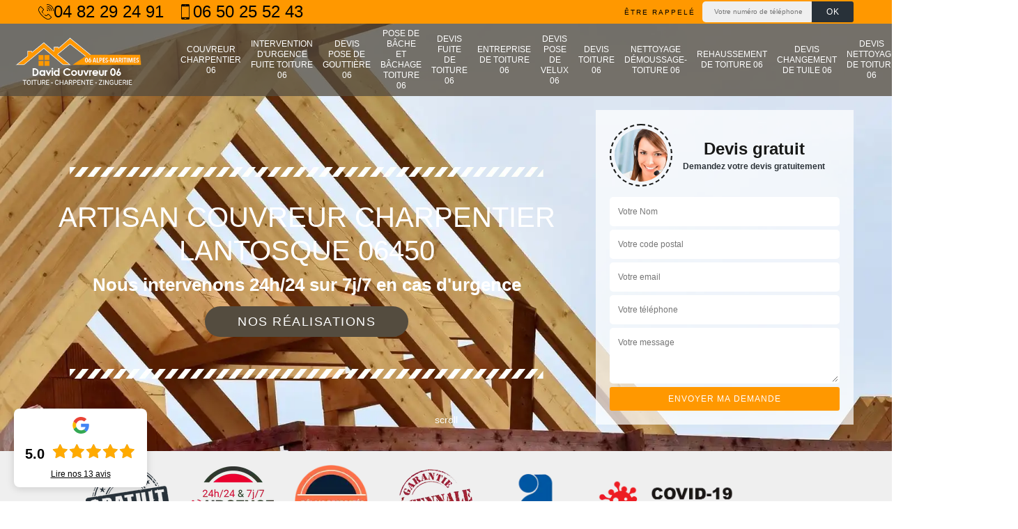

--- FILE ---
content_type: text/html; charset=UTF-8
request_url: https://www.couvreur-charpentier-06.fr/artisan-couvreur-charpentier-lantosque-06450
body_size: 7096
content:
<!DOCTYPE html><html dir="ltr" lang="fr-FR"><head><meta charset="UTF-8" /><meta name=viewport content="width=device-width, initial-scale=1.0, minimum-scale=1.0 maximum-scale=1.0"><meta http-equiv="content-type" content="text/html; charset=UTF-8" ><title>Artisan couvreur charpentier à Lantosque tel: 04.82.29.24.91</title><meta name="description" content="Couvreur expérimenté à Lantosque 06450, David Couvreur 06 peut intervenir à tout moment et rapidement pour s'occuper de tous vos travaux de charpente, travaux fiables et réalisés dans les règles de l'art"><link rel="shortcut icon" href="/skins/default/images/favicon.ico" type="image/x-icon"><link rel="icon" href="/skins/default/images/favicon.ico" type="image/x-icon"><link href="/skins/default/css/style.css" rel="stylesheet" type="text/css"/><link rel="preconnect" href="https://www.googletagmanager.com"><link rel="preconnect" href="https://nominatim.openstreetmap.org"><script type="application/ld+json">{
    "@context": "http://schema.org",
    "@type": "LocalBusiness",
    "name": "GARRIC TOITURE 06 Antibes",
    "url": "https://www.couvreur-charpentier-06.fr",
    "telephone": "04 82 29 24 91",
    "mobile": "06 50 25 52 43",
    "email": "hadjigarric06@yahoo.fr",
    "address": {
        "@type": "PostalAddress",
        "streetAddress": "819 avenue du Pylone",
        "addressLocality": "Antibes",
        "postalCode": "06600",
        "addressCountry": "FR"
    },
    "aggregateRating": {
        "@type": "AggregateRating",
        "ratingValue": "5",
        "ratingCount": "13"
    }
}</script></head><body class="Desktop ville"><div class="wrapper-container"><header class="site-header header"><div id="noMobile" class="top_bar"><div class="container"><div class="right-header d-flex align-items-center justify-content-between"><div class="tel-top_"><a href="tel:0482292491"><img loading="lazy" src="/skins/default/images/img/fixe.webp" loading="lazy" alt="icon"> 04 82 29 24 91</a><a href="tel:0650255243"><img loading="lazy" src="/skins/default/images/img/portable.webp" loading="lazy" alt="icon"> 06 50 25 52 43</a></div><div class="Top_rappel"><form action="/message.php" method="post" id="rappel_immediat"><input type="text" name="mail" id="mail2" value=""><input type="hidden" name="type" value="rappel"><strong>Être rappelé</strong><input type="text" name="numtel" required="" placeholder="Votre numéro de téléphone ..." class="input-form"><input type="submit" name="OK" value="OK" class="btn-devis-gratuit"></form></div></div></div></div><div class="main-bar"><div class="container"><div class="d-flex justify-content-between align-items-center"><a href="/" title="David Couvreur 06" class="logo"><img loading="lazy" src="/skins/default/images/logo.png" loading="lazy" alt="David Couvreur 06" /></a><nav class="nav justify-content-between"><ul class="nav-list"><li class="nav-item"><a href="/">Couvreur charpentier 06</a></li><li class="nav-item"><a href="intervention-d-urgence-fuite-toiture-alpes-maritimes-06">Intervention d'urgence fuite toiture 06</a></li><li class="nav-item"><a href="devis-pose-gouttiere-alpes-maritimes-06">Devis pose de gouttière 06</a></li><li class="nav-item"><a href="entreprise-pose-bache-bachage-toiture-alpes-maritimes-06">Pose de bâche et bâchage toiture 06</a></li><li class="nav-item"><a href="devis-fuite-toiture-alpes-maritimes-06">Devis fuite de toiture 06</a></li><li class="nav-item"><a href="entreprise-toiture-alpes-maritimes-06">Entreprise de toiture 06</a></li><li class="nav-item"><a href="devis-pose-velux-alpes-maritimes-06">Devis pose de velux 06</a></li><li class="nav-item"><a href="devis-toiture-alpes-maritimes-06">Devis toiture 06 </a></li><li class="nav-item"><a href="entreprise-nettoyage-demoussage-toiture-alpes-maritimes-06">Nettoyage démoussage-toiture 06</a></li><li class="nav-item"><a href="entreprise-rehaussement-toiture-alpes-maritimes-06">Rehaussement de toiture 06</a></li><li class="nav-item"><a href="devis-changement-tuile-alpes-maritimes-06">Devis changement de tuile 06</a></li><li class="nav-item"><a href="devis-nettoyage-toiture-alpes-maritimes-06">Devis nettoyage de toiture 06</a></li><li class="nav-item"><a href="devis-reparation-toiture-alpes-maritimes-06">Devis réparation de toiture 06</a></li><li class="nav-item"><a href="devis-zingueur-alpes-maritimes-06">Devis zingueur 06</a></li></ul></nav></div></div><div id="noDesktop" class="telTopNav"><a href="tel:0482292491"><img loading="lazy" src="/skins/default/images/img/fixe-bl.webp" loading="lazy" alt="icon"> 04 82 29 24 91</a><a href="tel:0650255243"><img loading="lazy" src="/skins/default/images/img/portable-bl.webp" loading="lazy" alt="icon">06 50 25 52 43</a></div></div></header><section  class="intro_section page_mainslider"><div id="noMobile" class="main-slider__scroll m-uppercase" id="main-slider__scroll"><a href="#scroll1"><i class="icon icon-arrow-down"></i> <span>scroll</span></a></div><div class="flexslider"><div id="noMobile" class="slides"><div style="background-image: url(/skins/default/images/img/bg-240.webp);"></div></div><div id="noDesktop" class="slides"><div style="background-image: url(/skins/default/images/img/bg-240-s.webp);"></div></div><div class="container"><div class="captionSlider"><div class="row align-items-center"><div class="col-md-8"><div class="slide_description_wrapper"><div class="slide_description"><img loading="lazy" src="/skins/default/images/img/sep-line-white.webp" loading="lazy" alt="" class="mb-4" /><div class="intro-layer ribbon-1"><h1 class="text-uppercase">Artisan couvreur charpentier Lantosque 06450</h1></div><div class="intro-layer"><p class="grey"><span>Nous intervenons 24h/24 sur 7j/7 en cas d'urgence</span></p></div><a class="header-realisation" href="/realisations">Nos réalisations</a><img loading="lazy" src="/skins/default/images/img/sep-line-white.webp" loading="lazy" alt="" class="mt-5" /></div></div></div><div id="noMobile" class="col-md-4"><div class="DevisSlider"><div class="Devigratuit"><form action="/message.php" method="post" id="Devis_form"><input type="text" name="mail" id="mail" value=""><div class="devis-titre text-center"><div class="call-img"><img loading="lazy" src="/skins/default/images/img/call.webp" loading="lazy" alt="Devis gratuit"/></div><div class="titre-h3"><strong>Devis gratuit <span>Demandez votre devis gratuitement</span></strong></div></div><input type="text" name="nom" required="" class="input-form" placeholder="Votre Nom"><input type="text" name="code_postal" required="" class="input-form" placeholder="Votre code postal"><input type="text" name="email" required="" class="input-form" placeholder="Votre email"><input type="text" name="telephone" required="" class="input-form" placeholder="Votre téléphone"><textarea name="message" required="" class="input-form" placeholder="Votre message"></textarea><div class="text-center"><input type="submit" value="Envoyer ma demande" class="btn-devis-gratuit"></div></form></div></div></div></div></div></div></div></section><div id="fixedRight"><div class="Devigratuit"><form action="/message.php" method="post" id="Devis_form"><input type="text" name="mail" id="mail" value=""><div class="devis-titre text-center"><div class="call-img"><img loading="lazy" src="/skins/default/images/img/call.webp" loading="lazy" alt="Devis gratuit"/></div><div class="titre-h3"><strong>Devis gratuit</strong></div></div><input type="text" name="nom" required="" class="input-form" placeholder="Votre Nom"><input type="text" name="code_postal" required="" class="input-form" placeholder="Votre code postal"><input type="text" name="email" required="" class="input-form" placeholder="Votre email"><input type="text" name="telephone" required="" class="input-form" placeholder="Votre téléphone"><textarea name="message" required="" class="input-form" placeholder="Votre message"></textarea><div class="text-center"><input type="submit" value="Envoyer ma demande" class="btn-devis-gratuit"></div></form></div><div class="sepR"></div><div class="Contact_rappel"><strong>On vous rappelle immediatement</strong><form action="/message.php" method="post" id="rappel_immediat"><input type="text" name="mail" id="mail2" value=""><input type="hidden" name="type" value="rappel"><input type="text" name="numtel" required="" placeholder="Votre numéro de téléphone ..." class="input-form"><input type="submit" name="OK" value="RAPPELEZ-MOI" class="btn-devis-gratuit"></form></div></div><div class="partenaires"><div class="container"><div class="logo-part"><img loading="lazy" src="/skins/default/images/img/devis-logo.webp" loading="lazy" alt="Devis"><img loading="lazy" src="/skins/default/images/img/urgence-logo.webp" loading="lazy" alt="Urgence"><img loading="lazy" src="/skins/default/images/img/delais_respectes.webp" loading="lazy" alt="delais respecté" style="width: 105px;"><img loading="lazy" src="/skins/default/images/img/garantie-decennale.webp" loading="lazy" alt="garantie décennale"><img loading="lazy" src="/skins/default/images/img/artisan.webp" loading="lazy" alt="artisan"><img loading="lazy" src="/skins/default/images/img/covid-19.webp" loading="lazy" alt="" class="covid" /></div></div></div><section class="sect4">
	<div class="container">
		<div id="noMobile" class="categ">
						<a href="/" class="services-item">
				<img loading="lazy" src="/skins/default/images/img/cat-240.webp" loading="lazy" alt="couvreur-charpentier-06"/>
				<span>Couvreur charpentier 06</span>
			</a>
						<a href="intervention-d-urgence-fuite-toiture-alpes-maritimes-06" class="services-item">
				<img loading="lazy" src="/skins/default/images/img/cat-748.webp" loading="lazy" alt="intervention-d-urgence-fuite-toiture-06"/>
				<span>Intervention d'urgence fuite toiture 06</span>
			</a>
						<a href="devis-pose-gouttiere-alpes-maritimes-06" class="services-item">
				<img loading="lazy" src="/skins/default/images/img/cat-247.webp" loading="lazy" alt="devis-pose-de-gouttiere-06"/>
				<span>Devis pose de gouttière 06</span>
			</a>
						<a href="entreprise-pose-bache-bachage-toiture-alpes-maritimes-06" class="services-item">
				<img loading="lazy" src="/skins/default/images/img/cat-248.webp" loading="lazy" alt="pose-de-bache-et-bachage-toiture-06"/>
				<span>Pose de bâche et bâchage toiture 06</span>
			</a>
						<a href="devis-fuite-toiture-alpes-maritimes-06" class="services-item">
				<img loading="lazy" src="/skins/default/images/img/cat-249.webp" loading="lazy" alt="devis-fuite-de-toiture-06"/>
				<span>Devis fuite de toiture 06</span>
			</a>
						<a href="entreprise-toiture-alpes-maritimes-06" class="services-item">
				<img loading="lazy" src="/skins/default/images/img/cat-258.webp" loading="lazy" alt="entreprise-de-toiture-06"/>
				<span>Entreprise de toiture 06</span>
			</a>
						<a href="devis-pose-velux-alpes-maritimes-06" class="services-item">
				<img loading="lazy" src="/skins/default/images/img/cat-887.webp" loading="lazy" alt="devis-pose-de-velux-06"/>
				<span>Devis pose de velux 06</span>
			</a>
						<a href="devis-toiture-alpes-maritimes-06" class="services-item">
				<img loading="lazy" src="/skins/default/images/img/cat-114.webp" loading="lazy" alt="devis-toiture-06"/>
				<span>Devis toiture 06 </span>
			</a>
						<a href="entreprise-nettoyage-demoussage-toiture-alpes-maritimes-06" class="services-item">
				<img loading="lazy" src="/skins/default/images/img/cat-2.webp" loading="lazy" alt="nettoyage-demoussage-toiture-06"/>
				<span>Nettoyage démoussage-toiture 06</span>
			</a>
						<a href="entreprise-rehaussement-toiture-alpes-maritimes-06" class="services-item">
				<img loading="lazy" src="/skins/default/images/img/cat-242.webp" loading="lazy" alt="rehaussement-de-toiture-06"/>
				<span>Rehaussement de toiture 06</span>
			</a>
						<a href="devis-changement-tuile-alpes-maritimes-06" class="services-item">
				<img loading="lazy" src="/skins/default/images/img/cat-243.webp" loading="lazy" alt="devis-changement-de-tuile-06"/>
				<span>Devis changement de tuile 06</span>
			</a>
						<a href="devis-nettoyage-toiture-alpes-maritimes-06" class="services-item">
				<img loading="lazy" src="/skins/default/images/img/cat-244.webp" loading="lazy" alt="devis-nettoyage-de-toiture-06"/>
				<span>Devis nettoyage de toiture 06</span>
			</a>
						<a href="devis-reparation-toiture-alpes-maritimes-06" class="services-item">
				<img loading="lazy" src="/skins/default/images/img/cat-245.webp" loading="lazy" alt="devis-reparation-de-toiture-06"/>
				<span>Devis réparation de toiture 06</span>
			</a>
						<a href="devis-zingueur-alpes-maritimes-06" class="services-item">
				<img loading="lazy" src="/skins/default/images/img/cat-246.webp" loading="lazy" alt="devis-zingueur-06"/>
				<span>Devis zingueur 06</span>
			</a>
					</div>
		<div id="noDesktop">
						<a href="/" class="services-item">
				<img loading="lazy" src="/skins/default/images/img/cat-240.webp" loading="lazy" alt="couvreur-charpentier-06"/>
				<span>Couvreur charpentier 06</span>
			</a>
						<a href="intervention-d-urgence-fuite-toiture-alpes-maritimes-06" class="services-item">
				<img loading="lazy" src="/skins/default/images/img/cat-748.webp" loading="lazy" alt="intervention-d-urgence-fuite-toiture-06"/>
				<span>Intervention d'urgence fuite toiture 06</span>
			</a>
						<a href="devis-pose-gouttiere-alpes-maritimes-06" class="services-item">
				<img loading="lazy" src="/skins/default/images/img/cat-247.webp" loading="lazy" alt="devis-pose-de-gouttiere-06"/>
				<span>Devis pose de gouttière 06</span>
			</a>
						<a href="entreprise-pose-bache-bachage-toiture-alpes-maritimes-06" class="services-item">
				<img loading="lazy" src="/skins/default/images/img/cat-248.webp" loading="lazy" alt="pose-de-bache-et-bachage-toiture-06"/>
				<span>Pose de bâche et bâchage toiture 06</span>
			</a>
						<a href="devis-fuite-toiture-alpes-maritimes-06" class="services-item">
				<img loading="lazy" src="/skins/default/images/img/cat-249.webp" loading="lazy" alt="devis-fuite-de-toiture-06"/>
				<span>Devis fuite de toiture 06</span>
			</a>
						<a href="entreprise-toiture-alpes-maritimes-06" class="services-item">
				<img loading="lazy" src="/skins/default/images/img/cat-258.webp" loading="lazy" alt="entreprise-de-toiture-06"/>
				<span>Entreprise de toiture 06</span>
			</a>
						<a href="devis-pose-velux-alpes-maritimes-06" class="services-item">
				<img loading="lazy" src="/skins/default/images/img/cat-887.webp" loading="lazy" alt="devis-pose-de-velux-06"/>
				<span>Devis pose de velux 06</span>
			</a>
						<a href="devis-toiture-alpes-maritimes-06" class="services-item">
				<img loading="lazy" src="/skins/default/images/img/cat-114.webp" loading="lazy" alt="devis-toiture-06"/>
				<span>Devis toiture 06 </span>
			</a>
						<a href="entreprise-nettoyage-demoussage-toiture-alpes-maritimes-06" class="services-item">
				<img loading="lazy" src="/skins/default/images/img/cat-2.webp" loading="lazy" alt="nettoyage-demoussage-toiture-06"/>
				<span>Nettoyage démoussage-toiture 06</span>
			</a>
						<a href="entreprise-rehaussement-toiture-alpes-maritimes-06" class="services-item">
				<img loading="lazy" src="/skins/default/images/img/cat-242.webp" loading="lazy" alt="rehaussement-de-toiture-06"/>
				<span>Rehaussement de toiture 06</span>
			</a>
						<a href="devis-changement-tuile-alpes-maritimes-06" class="services-item">
				<img loading="lazy" src="/skins/default/images/img/cat-243.webp" loading="lazy" alt="devis-changement-de-tuile-06"/>
				<span>Devis changement de tuile 06</span>
			</a>
						<a href="devis-nettoyage-toiture-alpes-maritimes-06" class="services-item">
				<img loading="lazy" src="/skins/default/images/img/cat-244.webp" loading="lazy" alt="devis-nettoyage-de-toiture-06"/>
				<span>Devis nettoyage de toiture 06</span>
			</a>
						<a href="devis-reparation-toiture-alpes-maritimes-06" class="services-item">
				<img loading="lazy" src="/skins/default/images/img/cat-245.webp" loading="lazy" alt="devis-reparation-de-toiture-06"/>
				<span>Devis réparation de toiture 06</span>
			</a>
						<a href="devis-zingueur-alpes-maritimes-06" class="services-item">
				<img loading="lazy" src="/skins/default/images/img/cat-246.webp" loading="lazy" alt="devis-zingueur-06"/>
				<span>Devis zingueur 06</span>
			</a>
					</div>
	</div>	
</section><div id="scroll1" class="wrap"><div class="container"><div class="row"><div class="col-md-8"><div class="main"><section class="sect5"><div class="block-middle"><h2>David Couvreur 06 applique une tarification abordable et à taille humaine</h2><p>Notre société David Couvreur 06 existe depuis des années. Nos réalisations au cours de ces années sont visibles sur notre site web ou dans les catalogues à votre disposition en notre siège à Lantosque dans le 06450. Nos réalisations plaident pour nous. En plus de livrer des travaux impeccables, notre société est célèbre pour sa politique de tarification abordable. La tarification en matière d’intervention pour un projet de travaux en charpente est établie après visite sur place et discussion avec le porteur du projet. Une tarification à taille humaine.</p></div><div class="row justify-content-center"><div class="col-md-4"><div class="imgbg" style="background-image: url('/photos/2242338-couvreur-charpentier-1.jpg');"></div></div><div class="col-md-8"><h2>David Couvreur 06 établit rapidement en moins de 24 heures et gratuitement votre devis</h2><p>Vous souhaitez connaitre le coût de notre intervention pour des travaux sur vos charpentes ? Nous vous invitons à nous envoyer une demande de devis. Cela nous permettra d’avoir des données précises pour établir le devis. L’idéal c’est de passer à notre siège. Notre société David Couvreur 06 est sise à Lantosque dans le 06450. Nous pouvons discuter et avoir plus de détails. Cela affinera le devis. Nous pouvons nous déplacer sur site pour voir les difficultés d’accès au chantier. Nous établissons rapidement en moins de 24 heures et gratuitement votre devis. </p></div></div><div class="row justify-content-center"><div class="col-md-4"><div class="imgbg" style="background-image: url('/photos/2242338-couvreur-charpentier-2.jpg');"></div></div><div class="col-md-8"><h2>Confiez sans crainte vos travaux de couverture à David Couvreur 06 entreprise à taille humaine </h2><p>David Couvreur 06 est un artisan couvreur-charpentier de grande renommée dans le 06450. Sa renommée repose sur deux piliers. Le premier pilier c’est sa volonté de livrer un travail de qualité exceptionnelle. Les artisans couvreurs-charpentiers de cette entreprise à taille humaine mettent au service de tout projet leur savoir-faire. L’entreprise travaille pour tous demandeurs pour une intervention, particuliers comme professionnels. Ce qui caractérise leur intervention c’est la volonté de vérifier les détails avant de quitter le chantier notamment concernant l’étanchéité après des travaux de couverture. Confiez sans crainte à cette entreprise vos travaux.</p></div></div><div class="row justify-content-center"><div class="col-md-4"><div class="imgbg" style="background-image: url('/photos/2242338-couvreur-charpentier-3.jpg');"></div></div><div class="col-md-8"><h2>La renommée positive de notre société David Couvreur 06 repose sur ces travaux irréprochables</h2><p>Vous cherchez un couvreur charpentier professionnel ? Contactez notre entreprise David Couvreur 06. Nous disposons au sein de notre société des artisans issus de différents corps de métier, dont les couvreurs, les charpentiers, les ravaleurs et les façadiers. Il arrive que les couvreurs et les charpentiers travaillent en synergie et parfois même des charpentiers maitrisent le travail des couvreurs. Nous vous assurons que nos couvreurs-charpentiers livrent des travaux irréprochables. La renommée positive de notre société David Couvreur 06 sise à Lantosque repose sur ces travaux irréprochables. Confiez-leur vos projets dans le 06450, vous serez satisfaits. </p></div></div><div class="row justify-content-center"><div class="col-md-4"><div class="imgbg" style="background-image: url('/photos/2242338-couvreur-charpentier-4.jpg');"></div></div><div class="col-md-8"><h2>David Couvreur 06 est votre partenaire pour vos travaux de charpenterie</h2><p>Vous recherchez un couvreur charpentier ? Quels sont vos critères de base ? Nous sommes à votre disposition. Pour le critère géographique, notre société David Couvreur 06 est en exercice dans le département 06450. Pour le critère professionnel, notre société exerce des activités autour de la toiture et des zingueries. Les travaux de couverture et de la charpente ont contribué à faire notre renommée. Pour le critère clientèle, nous travaillons pour tous particuliers et professionnels. Aussi nous sommes certains de rentrer dans vos critères de sélection. Contactez-nous. Nous pouvons réaliser votre projet de travaux de charpenterie.</p></div></div><div class="row justify-content-center"><div class="col-md-4"><div class="imgbg" style="background-image: url('/photos/2242338-couvreur-charpentier-5.jpg');"></div></div><div class="col-md-8"><h2>David Couvreur 06 dispose d’un service de permanence pour des interventions en urgence</h2><p>Notre société David Couvreur 06 existe depuis des années. Nous avons élargi au fur et à mesure nos prestations. Actuellement, nous disposons de permanence 24 h/24 et 7 j/7 pour répondre aux appels d’urgence. Nous continuons en parallèle de recevoir et d’effectuer les travaux disons "normaux" et programmés. Par expérience, nous constatons que de nombreux appels et demandes pour intervention méritent des réactions en urgence comme les tuiles cassées en plein orage. Il faut réagir en urgence. Poser immédiatement une bâche de toiture. C’est une opération que notre société maitrise parfaitement. Contactez-nous pour des travaux en urgence.</p></div></div><div class="row justify-content-center"><div class="col-md-4"><div class="imgbg" style="background-image: url('/photos/2242338-couvreur-charpentier-6.jpg');"></div></div><div class="col-md-8"><h2>Faites confiance à la société David Couvreur 06 pour vos travaux de couverture</h2><p>Pour la société David Couvreur 06, tous travaux sur le toit doivent être effectués par des professionnels. Les travaux sur le toit nécessitent l’obtention d’une autorisation administrative. Et cela ne peut être obtenu que par une société agréée. La deuxième raison c’est pour des raisons de sécurité. Les travaux en hauteur sont dédiés aux artisans munis de matériel de protection assez coûteux. Et la troisième raison, la société David Couvreur 06 insiste sur le fait que la sécurité du toit et de la maison dépend des travaux des couvreurs. Faites confiance à cette société pour vos travaux.</p></div></div><div class="row justify-content-center"><div class="col-md-4"><div class="imgbg" style="background-image: url('/photos/2242338-couvreur-charpentier-7.jpg');"></div></div><div class="col-md-8"><h2>David Couvreur 06 pratique le prix pas cher sur chaque ligne de la future facture à payer</h2><p>Notre société existe depuis des années. Nous travaillons dans le 06450 et nous effectuons tous travaux de couverture, toiture, charpente et zinguerie. Nos ouvriers sont sérieux. Ils possèdent le savoir-faire pour travailler vite et bien. Travailler vite et bien réduit considérablement les prix du volet main-d’œuvre pour des prix calculés en heure de travail effective. Pour les autres volets de la future facture, nous nous efforçons sur chaque ligne de trouver des moyens de réduire le prix. Cela fait notre renommée de société de couverture-charpenterie au prix pas cher. Profitez de notre savoir-faire et de cette pratique.</p></div></div><div class="row justify-content-center"><div class="col-md-4"><div class="imgbg" style="background-image: url('/photos/2242338-couvreur-charpentier-8.jpg');"></div></div><div class="col-md-8"><h2>Les charpentiers de la société David Couvreur 06 font attention aux attentes des clients</h2><p>Les couvreurs charpentiers de la société David Couvreur 06 sont reconnus pour leur capacité professionnelle. La société les a recrutés sur deux critères de base pour leur passion du métier d’abord et pour leur formation professionnelle acquise dans les centres agréés. La société leur a fourni des compléments pour la manipulation des matériels et de différents produits utilisés par la société (par exemple pour les traitements curatifs en cas d’attaques des xylophages). La société insiste auprès de ses couvreurs-charpentiers d’effectuer les travaux suivant les règles de l’art pais en tenant compte des attentes des clients.  </p></div></div><div class="row justify-content-center"><div class="col-md-4"><div class="imgbg" style="background-image: url('/photos/2242338-couvreur-charpentier-9.jpg');"></div></div><div class="col-md-8"><h2>Pourquoi David Couvreur 06 peut présenter un tarif abordable ?</h2><p>Notre société David Couvreur 06 évolue dans le secteur des travaux de couverture, toiture et zinguerie. Dans chaque secteur nous disposons de meilleurs ouvriers et ils sont à votre service. Ce qui fait la force de notre société, c’est le sérieux de nos ouvriers. Ils mettent au service de chaque projet tout leur savoir-faire. La société de son côté met à leur disposition des matériels performants pour travailler vite et bien. Et elle recherche à se fournir au meilleur prix toutes les fournitures et pièces nécessaires. Au bout, la société présente un tarif d’intervention abordable.</p></div></div><div class="row justify-content-center"><div class="col-md-4"><div class="imgbg" style="background-image: url('/photos/2242338-couvreur-charpentier-10.jpg');"></div></div><div class="col-md-8"><h2>Nous avons trouvé pour vous David Couvreur 06 couvreur-charpentier pas cher pour intervention couvreur-charpentier à Lantosque dans le 06450 ! </h2><p>Depuis des mois, vous recherchez un professionnel pour vos travaux de charpente, mais vous êtes seulement fatigué et vous ne le rencontrez pas. Et voilà qu’aujourd’hui, nous avons trouvé pour vous David Couvreur 06 couvreur-charpentier pas cher à Lantosque dans le 06450 pour intervention de ce genre. Il vous propose ses services et reste toujours à vos côtés pour vous guider pour tous vos travaux. Ses équipes ne cessent d’accroitre ses performances pour le bien de votre maison. Alors, n’attendez plus pour prendre votre devis qui vous sera offert gratuitement ?  
</p></div></div></section></div></div><div class="col-md-4"><div class="engagement"><strong style="background-image: url('/skins/default/images/img/engagement.webp');"><span>Nos engagements</span></strong><ul class="list-eng"><li>Devis et déplacement gratuits</li><li>Sans engagement</li><li>Artisan passionné</li><li>Prix imbattable</li><li>Travail de qualité</li></ul></div><div class="contact-tel"><div class="tel-block"><div class="tel-fixe"><span><img loading="lazy" src="/skins/default/images/img/fixe-bl.webp" loading="lazy" alt="icon"></span><p>04 82 29 24 91</p></div><div class="tel-portable"><span><img loading="lazy" src="/skins/default/images/img/portable-bl.webp" loading="lazy" alt="icon"></span><p>06 50 25 52 43</p></div></div><div class="contact-text"><span>Contactez-nous</span></div></div><div class="intervention-block-right"><div class="text-center"><img loading="lazy" src="/skins/default/images/img/urgence-logo.webp" loading="lazy" alt="Devis gratuit"/></div><div class="text-intervention text-center"><strong>NOUS INTERVENONS 7j/7 et 24h/24</strong><p>En cas d’urgence, nous intervenons dans l’immédiat, n’hésitez pas à nous contacter via le formulaire ou à nous appeler.</p></div></div><div class="location"><strong style="background-image: url('/skins/default/images/img/location.webp');"><span>Nous localiser</span></strong><p>819 avenue du Pylone, 06600 Antibes</p><div id="Map"></div></div></div></div></div></div><div class="devis-last-block"><div class="container"><h2 class="Titre">Autres services</h2><ul class="Liens"><li><a href="/devis-fuite-toiture-lantosque-06450">Devis fuite de toiture Lantosque</a></li><li><a href="/entreprise-pose-bache-bachage-toiture-lantosque-06450">Pose de bâche et bâchage toiture Lantosque</a></li><li><a href="/devis-pose-gouttiere-lantosque-06450">Devis pose de gouttière Lantosque</a></li><li><a href="/devis-zingueur-lantosque-06450">Devis zingueur Lantosque</a></li><li><a href="/devis-reparation-toiture-lantosque-06450">Devis réparation de toiture Lantosque</a></li><li><a href="/devis-nettoyage-toiture-lantosque-06450">Devis nettoyage de toiture Lantosque</a></li><li><a href="/devis-changement-tuile-lantosque-06450">Devis changement de tuile Lantosque</a></li><li><a href="/entreprise-rehaussement-toiture-lantosque-06450">Rehaussement de toiture Lantosque</a></li><li><a href="/artisan-reparateur-installateur-velux-lantosque-06450">Réparateur, installateur de velux Lantosque</a></li><li><a href="/devis-toiture-lantosque-06450">Devis toiture Lantosque </a></li><li><a href="/entreprise-toiture-lantosque-06450">Entreprise de toiture Lantosque</a></li><li><a href="/devis-pose-velux-lantosque-06450">Devis pose de velux Lantosque</a></li><li><a href="/entreprise-nettoyage-demoussage-toiture-lantosque-06450">Nettoyage démoussage-toiture Lantosque</a></li><li><a href="/intervention-d-urgence-fuite-toiture-lantosque-06450">Société spécialisée en intervention d'urgence fuite toiture Lantosque 06450</a></li></ul></div></div><footer id="footer"><div class="footer-container"><div class="sf-bg"></div><div class="container"><div class="row"><div class="col-md-4"><div class="footer-logo"><a href="/" title="David Couvreur 06" class="logo"><img loading="lazy" src="/skins/default/images/logo.png" loading="lazy" alt="David Couvreur 06"/></a><p class="adr">819 avenue du Pylone<br> 06600 Antibes</p></div></div><div class="col-md-1"></div><div class="col-md-7"><div class="lien-footer"><strong>Nos Services</strong><ul><li><a href="/" class="lien-item">Couvreur charpentier 06</a></li><li><a href="intervention-d-urgence-fuite-toiture-alpes-maritimes-06" class="lien-item">Intervention d'urgence fuite toiture 06</a></li><li><a href="devis-pose-gouttiere-alpes-maritimes-06" class="lien-item">Devis pose de gouttière 06</a></li><li><a href="entreprise-pose-bache-bachage-toiture-alpes-maritimes-06" class="lien-item">Pose de bâche et bâchage toiture 06</a></li><li><a href="devis-fuite-toiture-alpes-maritimes-06" class="lien-item">Devis fuite de toiture 06</a></li><li><a href="entreprise-toiture-alpes-maritimes-06" class="lien-item">Entreprise de toiture 06</a></li><li><a href="devis-pose-velux-alpes-maritimes-06" class="lien-item">Devis pose de velux 06</a></li><li><a href="devis-toiture-alpes-maritimes-06" class="lien-item">Devis toiture 06 </a></li><li><a href="entreprise-nettoyage-demoussage-toiture-alpes-maritimes-06" class="lien-item">Nettoyage démoussage-toiture 06</a></li><li><a href="entreprise-rehaussement-toiture-alpes-maritimes-06" class="lien-item">Rehaussement de toiture 06</a></li><li><a href="devis-changement-tuile-alpes-maritimes-06" class="lien-item">Devis changement de tuile 06</a></li><li><a href="devis-nettoyage-toiture-alpes-maritimes-06" class="lien-item">Devis nettoyage de toiture 06</a></li><li><a href="devis-reparation-toiture-alpes-maritimes-06" class="lien-item">Devis réparation de toiture 06</a></li><li><a href="devis-zingueur-alpes-maritimes-06" class="lien-item">Devis zingueur 06</a></li></ul></div></div></div></div></div><div class="copyright">© 2020 - 2026 - Tout droit réservé | <a href="/mentions-legales">Mentions légales</a> -  <a href="/realisations">Réalisations</a></div></footer></div></body><script src="/js/jquery-3.6.0.min.js"></script><script src="/js/scripts.js"></script>

<script src="skins/default/js/jquery.sticky.js"></script>
<script src="skins/default/js/slick.min.js"></script>



<script type="text/javascript">		
	var Support = 'Desktop';
	$(document).ready(function() {
        // Js lancés une fois la page chargée
        		// scripts à lancer une fois la page chargée
				  initAnalytics('_');
		
        //stiky
        $(".site-header").sticky({ topSpacing: 0 });

        //Nav
     
        $('.nav-item').has('ul').prepend('<span class="nav-click"><i class="nav-arrow"></i></span>');
        $('.nav-mobile').click(function(){
          $('.nav-list').toggle();
        });
        $('.nav-list').on('click', '.nav-click', function(){
          $(this).siblings('.nav-submenu').toggle();
          $(this).children('.nav-arrow').toggleClass('nav-rotate');  
        });

        //slick
        $('.slides').slick({
            arrows:false,
            fade:true,
            speed:1000,
            autoplay: true,
            autoplaySpeed: 2000,
            pauseOnHover:false
        });     
        $('.categ').slick({
            slidesToShow: 6,
            slidesToScroll: 1,
            arrows:false,
            speed:1000,
            autoplay: true,
            autoplaySpeed: 3000
        });     

        

	});
</script>
<link rel="stylesheet" href="/js/leaflet/leaflet.css" />
<script src="/js/leaflet/leaflet.js"></script>
<script src="/js/map.js"></script>
<script>initMap('819 avenue du Pylone, 06600 Antibes',16);</script>
</html>
